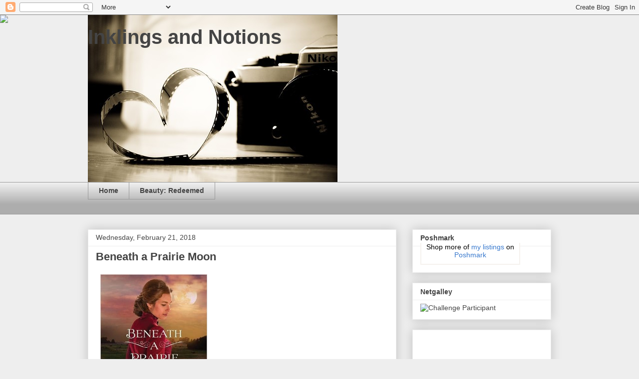

--- FILE ---
content_type: text/html; charset=utf-8
request_url: https://www.google.com/recaptcha/api2/aframe
body_size: 265
content:
<!DOCTYPE HTML><html><head><meta http-equiv="content-type" content="text/html; charset=UTF-8"></head><body><script nonce="4uFdFlA9iFoO5KlaSIj-2g">/** Anti-fraud and anti-abuse applications only. See google.com/recaptcha */ try{var clients={'sodar':'https://pagead2.googlesyndication.com/pagead/sodar?'};window.addEventListener("message",function(a){try{if(a.source===window.parent){var b=JSON.parse(a.data);var c=clients[b['id']];if(c){var d=document.createElement('img');d.src=c+b['params']+'&rc='+(localStorage.getItem("rc::a")?sessionStorage.getItem("rc::b"):"");window.document.body.appendChild(d);sessionStorage.setItem("rc::e",parseInt(sessionStorage.getItem("rc::e")||0)+1);localStorage.setItem("rc::h",'1768829739191');}}}catch(b){}});window.parent.postMessage("_grecaptcha_ready", "*");}catch(b){}</script></body></html>